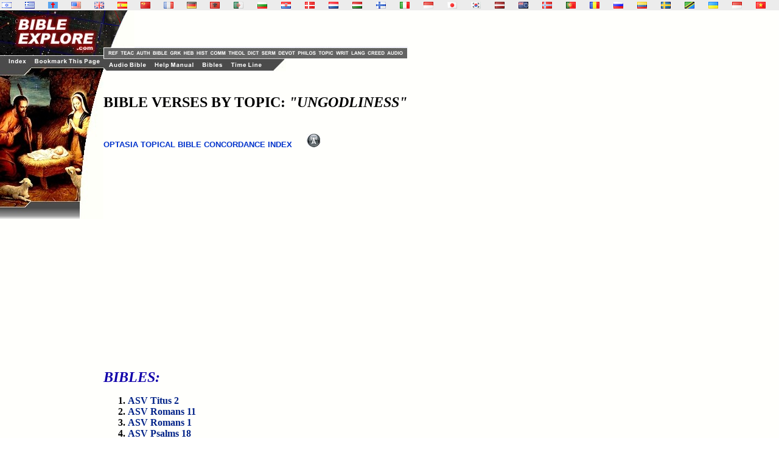

--- FILE ---
content_type: text/html
request_url: http://godrules.net/library/topics/topic1945.htm
body_size: 5309
content:
<html><head><style><!-- a{text-decoration:none} A:hover { text-decoration: underline} //--></style> 
<!-- God Rules.NET - Included within the Bible/book are many links to dictionaries, history books, theological works, lexicons, and sermons. -->   
<title>GodRules.NET Bible Verses by Topic: UNGODLINESS </title>
<link rel="Shortcut Icon" href="/images/godrules.ico">
<link rel="Bookmark" href="/images/godrules.ico">
<link rel="stylesheet" href="/grscreen.css" type="text/css" media="Screen" />
<meta name="viewport" content="width=device-width, initial-scale=1.0">
<style>a:hover {color:#660000;}</style> 
<script type="text/javascript" async="false" src="//monu.delivery/site/8/a/697207-efde-41f4-981e-abea421abe8d.js" data-cfasync="false"></script>
<SCRIPT LANGUAGE="JavaScript"> 

<!-- Begin 

function newsite(load) 	{     msg = open("","results","scrollbars=yes,toolbar=no,width=345,height=370"); //You can play with the window site in the line above.  
if (navigator.appVersion.indexOf("2.0") != -1         || navigator.appVersion.indexOf("(X11") != -1         || navigator.appVersion.indexOf("(Mac") != -1) 		{          msg = open("","results","toolbar=no,width=350,height=340"); 		}     msg.location.href = load; 	} 

//This is the end-->
 </SCRIPT>
<meta name="description" content="GodRules.NET Bible Verses by Topic. Bibles, commentaries, sermons, and more are linked to this page">
<meta name="keywords" content="Bible, ASV Bible, American Standard, KJV, commentaries, Bible history, Jesus Christ, God, free, religion, philosophy, KJV, Christian, sermons, Spirit, Jesus, study tools, American Standard, King James Bible, bible study">

<script type="text/javascript">

  var _gaq = _gaq || [];
  _gaq.push(['_setAccount', 'UA-1010576-1']);
  _gaq.push(['_trackPageview']);

  (function() {
    var ga = document.createElement('script'); ga.type = 'text/javascript'; ga.async = true;
    ga.src = ('https:' == document.location.protocol ? 'https://ssl' : 'http://www') + '.google-analytics.com/ga.js';
    var s = document.getElementsByTagName('script')[0]; s.parentNode.insertBefore(ga, s);
  })();

</script>
<script data-cfasync="false" type="text/javascript" src="//filamentapp.s3.amazonaws.com/dcc15f93344a3c07fde907e43cf98e9c.js" async="async"></script>

</head>
<body><BODY BACKGROUND="/images/background3c2.gif" text="#000000" link="#002288" alink="#003388" vlink="#003388" leftmargin="0" topmargin="0" marginwidth="0" marginheight="0">
<!-- God Rules.NET - Included within the Bible/book are many links to dictionaries, history books, theological works, lexicons, and sermons. -->   

<div id="flag"><table width="100%" BACKGROUND="/images/background3c3.gif"><tr><td width="2%" class="flagtxt"><a href="/library/hebrewgreek/inter.htm" title="Hebrew Old Testament" target="_top"><img src="/images/il.gif" border="0"></a></td><td width="2%" class="flagtxt"><a href="/library/hebrewgreek/inter.htm#greek" title="Greek New Testament" target="_top"><img src="/images/gr.gif" border="0"></a></td><td width="2%" class="flagtxt"><a href="/library/vulgate/vulgate.htm" title="Latin Vulgate" target="_top"><img src="/images/lf.gif" border="0"></a></td><td width="2%" class="flagtxt"><a href="/library/web/web.htm" title="World English Bible" target="_top"><img src="/images/us.gif" border="0"></a></td><td width="2%" class="flagtxt"><a href="/library/kjv/kjv.htm" title="King James Bible" target="_top"><img src="/images/gb.gif" border="0"></a></td><td width="2%" class="flagtxt"><a href="/library/SAmerican/sev/sev.htm" title="Sagrades Escr. (SEV)" target="_top"><img src="/images/es.gif" border="0"></a></td><td width="2%" class="flagtxt"><a href="/library/SinoTibetan/chineseB5/chineseB5.htm" title="Chinese Bible: Big5 & GB" target="_top"><img src="/images/cn.gif" border="0"></a></td><td width="2%" class="flagtxt"><a href="/library/IndoEuropean/frenchL/frenchL.htm" title="French: Louis Segond" target="_top"><img src="/images/fr.gif" border="0"></a></td><td width="2%" class="flagtxt"><a href="/library/IndoEuropean/germanL/germanL.htm" title="Luther Bibel" target="_top"><img src="/images/de.gif" border="0"></a></td><td width="2%" class="flagtxt"><a href="/library/IndoEuropean/albanian/albanian.htm" title="Albanian Bible" target="_top"><img src="/images/al.gif" border="0"></a></td><td width="2%" class="flagtxt"><a href="/library/Arabian/arabic/arabic.htm" title="Arabic Bible: Smith & Van Dyke" target="_top"><img src="/images/dz.gif" border="0"></a></td><td width="2%" class="flagtxt"><a href="/library/Slavic/bulgarian/bulgarian.htm" title="Bulgarian Bible" target="_top"><img src="/images/bg.gif" border="0"></a></td><td width="2%" class="flagtxt"><a href="/library/Slavic/croatian/croatian.htm" title="Croatian Bible" target="_top"><img src="/images/hr.gif" border="0"></a></td><td width="2%" class="flagtxt"><a href="/library/IndoEuropean/danish/danish.htm" title="Danish" target="_top"><img src="/images/dk.gif" border="0"></a></td><td width="2%" class="flagtxt"><a href="/library/IndoEuropean/dutch/dutch.htm" title="Dutch Bible: Staten Vertaling" target="_top"><img src="/images/nl.gif" border="0"></a></td><td width="2%" class="flagtxt"><a href="/library/IndoEuropean/hungarian/hungarian.htm" title="Hungarian Bible: Karoli" target="_top"><img src="/images/hu.gif" border="0"></a></td><td width="2%" class="flagtxt"><a href="/library/IndoEuropean/finnish/finnish.htm" title="Finnish: Pyha Raamattu" target="_top"><img src="/images/fi.gif" border="0"></a></td><td width="2%" class="flagtxt"><a href="/library/IndoEuropean/italian/italian.htm" title="Italian: Riveduta" target="_top"><img src="/images/it.gif" border="0"></a></td><td width="2%" class="flagtxt"><a href="/library/Austronesian/baru/baru.htm" title="Baru Bibliya" target="_top"><img src="/images/id.gif" border="0"></a></td><td width="2%" class="flagtxt"><a href="/seasian.html" title="Japanese Section" target="_top"><img src="/images/jp.gif" border="0"></a></td><td width="2%" class="flagtxt"><a href="/library/SEAsian/korean/korean.htm" title="Korean Bible" target="_top"><img src="/images/kr.gif" border="0"></a></td><td width="2%" class="flagtxt"><a href="/library/IndoEuropean/latvian/latvian.htm" title="Latvian NT" target="_top"><img src="/images/lv.gif" border="0"></a></td><td width="2%" class="flagtxt"><a href="/library/Austronesian/maori/maori.htm" title="Maori Bibliya" target="_top"><img src="/images/ck.gif" border="0"></a></td><td width="2%" class="flagtxt"><a href="/library/IndoEuropean/norwegian/norwegian.htm" title="Norwegian: Norsk Bibelselskap" target="_top"><img src="/images/no.gif" border="0"></a></td><td width="2%" class="flagtxt"><a href="/library/SAmerican/portuguese/portuguese.htm" title="Portugese Bible" target="_top"><img src="/images/pg.gif" border="0"></a></td><td width="2%" class="flagtxt"><a href="/library/Slavic/romanian/romanian.htm" title="Romanian Bible" target="_top"><img src="/images/ro.gif" border="0"></a></td><td width="2%" class="flagtxt"><a href="/library/Slavic/russian1982/russian1982.htm" title="Russian 1982 Bible" target="_top"><img src="/images/ru.gif" border="0"></a></td><td width="2%" class="flagtxt"><a href="/library/SAmerican/shuar/shuar.htm" title="Shuar Biblia NT" target="_top"><img src="/images/ec.gif" border="0"></a></td><td width="2%" class="flagtxt"><a href="/library/IndoEuropean/swedish/swedish.htm" title="Swedish Bible" target="_top"><img src="/images/se.gif" border="0"></a></td><td width="2%" class="flagtxt"><a href="/library/African/swahili/swahili.htm" title="Swahili NT" target="_top"><img src="/images/tz.gif" border="0"></a></td><td width="2%" class="flagtxt"><a href="/library/Slavic/ukrainian/ukrainian.htm" title="Ukrainian Bible" target="_top"><img src="/images/ua.gif" border="0"></a></td><td width="2%" class="flagtxt"><a href="/library/Austronesian/uma/uma.htm" title="Uma Bibliya NT" target="_top"><img src="/images/id.gif" border="0"></a></td><td width="2%" class="flagtxt"><a href="/library/SEAsian/vietnamese/vietnamese.htm" title="Vietnamese Bible" target="_top"><img src="/images/vn.gif" border="0"></a></td></tr></table></div>


<TABLE WIDTH=100% BORDER=0 CELLPADDING=0 CELLSPACING=0 BACKGROUND="/images/background3c2.gif">	<TR VALIGN=TOP>    <TD width=170> <div id="side"><IMG SRC="/graphics/NEW_SIDE_REF_E02.jpg" USEMAP="#NEW_SIDE_LINKS" BORDER="0"><br>


<script async src="https://pagead2.googlesyndication.com/pagead/js/adsbygoogle.js?client=ca-pub-1116476291714909"
     crossorigin="anonymous"></script>
<!-- Godrules Side 160x600 -->
<ins class="adsbygoogle"
     style="display:inline-block;width:160px;height:600px"
     data-ad-client="ca-pub-1116476291714909"
     data-ad-slot="3178388566"></ins>
<script>
     (adsbygoogle = window.adsbygoogle || []).push({});
</script>

 <br><br><br><b><font size=2><a href="mailto:optasia_mail@yahoo.com"><font color="0033CC">Bad Advertisement? </font></a></font></b><br><br><b><a href="http://www.wayofthemaster.com/" target=_new><font color="0033CC">Are you a Christian? </font></a></b><br><br><b><font size=4><i>Online Store:</i></font><font size=2><li><a href="/lowpriceditems.htm" target="_new"><font color="0033CC">Visit Our Store </font></a></font></b><br><br></div></TD><MAP NAME="NEW_SIDE_LINKS">   <AREA SHAPE="RECT" ALT="King James Bible" COORDS="2,330,110,340" HREF="/library/kjv/kjv.htm">   <AREA SHAPE="RECT" ALT="Adam Clarke Bible Commentary" COORDS="2,341,110,351" HREF="/library/clarke/clarke.htm">   <AREA SHAPE="RECT" ALT="Martin Luther's Writings" COORDS="2,352,110,362" HREF="/library/luther/luther.htm">   <AREA SHAPE="RECT" ALT="Wesley's Sermons and Commentary" COORDS="2,363,110,373" HREF="/library/wesley/wesley.htm">   <AREA SHAPE="RECT" ALT="Neurosemantics" COORDS="2,374,110,384" href="/neurosemantics.html">   <AREA SHAPE="RECT" ALT="Audio / Video Bible" COORDS="2,385,110,395" HREF="/library/oldkjv/kjv.htm">   <AREA SHAPE="RECT" ALT="Evolution Cruncher Creation Science" COORDS="2,396,110,406" HREF="/evolutioncruncher/CruncherTOC.htm">   <AREA SHAPE="RECT" ALT="Vincent New Testament Word Studies" COORDS="2,407,110,417" HREF="/library/vincent/vincent.htm">   <AREA SHAPE="RECT" ALT="KJV Audio Bible" COORDS="2,418,110,428" href="/audiobible-index.html">   <AREA SHAPE="RECT" ALT="Family videogames" COORDS="2,429,110,439" HREF="/videogames/">   <AREA SHAPE="RECT" ALT="Christian author" COORDS="2,440,110,450" href="/authors-index.html">   <AREA SHAPE="RECT" ALT="Godrules.NET Main Page" COORDS="12,79,47,91" href="/index.html">   <AREA SHAPE="RECT" ALT="Add to Favorites" COORDS="54,79,168,91" HREF="javascript:void(0);" onClick="window.external.AddFavorite(parent.location.href, parent.document.title);">   <AREA SHAPE="RECT" ALT="Godrules.NET Main Page" COORDS="1,10,167,63" href="/index.html"></MAP><td width=100% align=left><TABLE WIDTH=95% BORDER=0 CELLPADDING=0 CELLSPACING=0 BACKGROUND="/images/background3c2.gif"><TR><TD width=51><div id="side2"><IMG SRC="/graphics/NEW_TOP_UPPER_Eb.jpg" usemap="#NEW_TOPUPPER_PRE" BORDER="0"></div></TD><TD align=left valign=bottom BGCOLOR="fffffa"><TABLE WIDTH=100% BORDER=0 CELLPADDING=0 CELLSPACING=0 BACKGROUND="/images/background3c2.gif"><TR><td><script async src="https://pagead2.googlesyndication.com/pagead/js/adsbygoogle.js?client=ca-pub-1116476291714909"
     crossorigin="anonymous"></script>
<!-- Godrules Fixed 468x60 -->
<ins class="adsbygoogle"
     style="display:inline-block;width:468px;height:60px"
     data-ad-client="ca-pub-1116476291714909"
     data-ad-slot="5759916929"></ins>
<script>
     (adsbygoogle = window.adsbygoogle || []).push({});
</script></td></tr><tr><td><IMG SRC="/graphics/NEW_TOP_UPPER_3.jpg" usemap="#NEW_TOPUPPER_LINK" BORDER="0"></td></tr></table></TD>  </TR></TABLE><TABLE WIDTH=95% BORDER=0 CELLPADDING=0 CELLSPACING=0>  <TR>     <TD> <IMG SRC="/graphics/NEW_TOP_LOWER_E.jpg" USEMAP="#NEW_TOP_LINKS" BORDER="0"></TD>  </TR></TABLE><MAP NAME="NEW_TOP_LINKS">   <AREA SHAPE="RECT" COORDS="7,4,72,17" href="/audiobible-index.html">   <AREA SHAPE="RECT" COORDS="82,4,151,17" href="/help.htm">   <AREA SHAPE="RECT" COORDS="160,4,197,17" href="/bibles.html">   <AREA SHAPE="RECT" COORDS="207,4,262,17" href="/timeline.html"></MAP><MAP NAME="NEW_TOPUPPER_LINK">   <AREA SHAPE="RECT" COORDS="01,03,27,15" href="/authors-index.html">   <AREA SHAPE="RECT" COORDS="27,03,56,15" href="/bibles-index.html">   <AREA SHAPE="RECT" COORDS="56,03,78,15" href="/wordstudy-index.html">   <AREA SHAPE="RECT" COORDS="78,03,99,15" href="/wordstudy-index.html">   <AREA SHAPE="RECT" COORDS="99,03,122,15" href="/history-index.html">   <AREA SHAPE="RECT" COORDS="122,03,152,15" href="/commentary-index.html">   <AREA SHAPE="RECT" COORDS="152,03,183,15" href="/theology-index.html">   <AREA SHAPE="RECT" COORDS="183,03,206,15" href="/dictionary-index.html">   <AREA SHAPE="RECT" COORDS="206,03,234,15" href="/sermons-index.html">   <AREA SHAPE="RECT" COORDS="234,03,265,15" href="/devotional-index.html">   <AREA SHAPE="RECT" COORDS="265,03,300,15" href="/philosophy-index.html">   <AREA SHAPE="RECT" COORDS="300,03,328,15" href="/topical-index.html">   <AREA SHAPE="RECT" COORDS="328,03,353,15" href="/smallwrit-index.html">   <AREA SHAPE="RECT" COORDS="353,03,381,15" href="/foreign-index.html">   <AREA SHAPE="RECT" COORDS="381,03,413,15" href="/creeds-index.html">   <AREA SHAPE="RECT" COORDS="413,03,444,15" href="/music-index.html"></MAP><MAP NAME="NEW_TOPUPPER_PRE">  <AREA SHAPE="RECT" COORDS="05,64,26,75" href="/reference-index.html">   <AREA SHAPE="RECT" COORDS="26,64,53,75" href="/teaching-index.html">  </MAP>
 
<b><BR><h2>BIBLE VERSES BY TOPIC:  <I>"UNGODLINESS"</I></h2>
<br><font face="Arial,Helvetica"><font size="2"><a href="/library/topics/topics.htm"><font color="0033CC">OPTASIA TOPICAL BIBLE CONCORDANCE INDEX </font></a> &nbsp;&nbsp;&nbsp;&nbsp; <A href="/radio.htm" onClick="newsite('/radio.htm'); return false"><img src="/images/radio_icon.jpg" border="0"></a><br><br><div id="ad01mid"><script async src="https://pagead2.googlesyndication.com/pagead/js/adsbygoogle.js?client=ca-pub-1116476291714909"
     crossorigin="anonymous"></script>
<!-- Godrules Display Horizontal -->
<ins class="adsbygoogle"
     style="display:block"
     data-ad-client="ca-pub-1116476291714909"
     data-ad-slot="3947872304"
     data-ad-format="auto"
     data-full-width-responsive="true"></ins>
<script>
     (adsbygoogle = window.adsbygoogle || []).push({});
</script></div>

<br>

</font> 

</font> 

 
<BR><BR>
<p><font size="5"><font color="1100AA"><i>BIBLES: </i></font></font>
<ol>
</ol><ol>
<li><a href="/library/oldasv/oldasvtit2.htm">ASV Titus 2</a><li><a href="/library/oldasv/oldasvrom11.htm">ASV Romans 11</a><li><a href="/library/oldasv/oldasvrom1.htm">ASV Romans 1</a><li><a href="/library/oldasv/oldasvpsa18.htm">ASV Psalms 18</a><li><a href="/library/oldasv/oldasvjude1.htm">ASV Judges e1</a><li><a href="/library/oldasv/oldasvjer23.htm">ASV Jeremiah 23</a><li><a href="/library/oldasv/oldasv2tim2.htm">ASV 2 Timothy 2</a><li><a href="/library/oldasv/oldasv2sam22.htm">ASV 2 Samuel 22</a>
</ol><ol>
<li><a href="/library/kjv/kjvtit2.htm">KJV Titus 2</a><li><a href="/library/kjv/kjvrom11.htm">KJV Romans 11</a><li><a href="/library/kjv/kjvrom1.htm">KJV Romans 1</a><li><a href="/library/kjv/kjv2tim2.htm">KJV 2 Timothy 2</a>
</ol>
<p><font size="5"><font color="1100AA"><i>HISTORY: </i></font></font>
<ol>
<li><a href="/library/edersheim/edersketch18c.htm">Sketches of Jewish Life 18c</a><li><a href="/library/edersheim/ederb1c3.htm">Edersheim Book 1 Chapter 3</a>
</ol>
<p><font size="5"><font color="1100AA"><i>COMMENTARY: </i></font></font>
<ol>
<li><a href="/library/clarke/clarketit2.htm">Clarke's Commentary Titus 2</a><li><a href="/library/clarke/clarkerom11.htm">Clarke's Commentary Romans 11</a><li><a href="/library/clarke/clarkerom2.htm">Clarke's Commentary Romans 2</a><li><a href="/library/clarke/clarkerom1.htm">Clarke's Commentary Romans 1</a><li><a href="/library/clarke/clarkepsa1.htm">Clarke's Commentary Psalms 1</a><li><a href="/library/clarke/clarkemic7.htm">Clarke's Commentary Micah 7</a><li><a href="/library/clarke/clarkemal3.htm">Clarke's Commentary Malachi 3</a><li><a href="/library/clarke/clarkejude1.htm">Clarke's Commentary Judges e1</a><li><a href="/library/clarke/clarkeisa3.htm">Clarke's Commentary Isaiah 3</a><li><a href="/library/clarke/clarkeexo23.htm">Clarke's Commentary Exodus 23</a><li><a href="/library/clarke/clarkeexo18.htm">Clarke's Commentary Exodus 18</a><li><a href="/library/clarke/clarkeexo12.htm">Clarke's Commentary Exodus 12</a><li><a href="/library/clarke/clarkedeu5.htm">Clarke's Commentary Deuteronomy 5</a><li><a href="/library/clarke/clarkecol1.htm">Clarke's Commentary Colossians 1</a><li><a href="/library/clarke/clarke2tim2.htm">Clarke's Commentary 2 Timothy 2</a><li><a href="/library/clarke/clarke1sam2.htm">Clarke's Commentary 1 Samuel 2</a><li><a href="/library/clarke/clarke1pet2.htm">Clarke's Commentary 1 Peter 2</a>
</ol><ol>
<li><a href="/library/wesley/wesleyrom1.htm">Wesley's Notes Romans 1</a><li><a href="/library/wesley/wesleytit2.htm">Wesley's Notes Titus 2</a><li><a href="/library/wesley/wesleygen4.htm">Wesley's Notes Genesis 4</a><li><a href="/library/wesley/wesleyezr10.htm">Wesley's Notes Ezra 10</a><li><a href="/library/wesley/wesley2kin1.htm">Wesley's Notes 2 Kings 1</a>
</ol>
<p><font size="5"><font color="1100AA"><i>SERMONS: </i></font></font>
<ol>
<li><a href="/library/wsermons/wsermons79.htm">Wesley's Sermons 79</a><li><a href="/library/wsermons/wsermons5.htm">Wesley's Sermons 5</a><li><a href="/library/wsermons/wsermons52.htm">Wesley's Sermons 52</a><li><a href="/library/wsermons/wsermons123.htm">Wesley's Sermons 123</a><li><a href="/library/wsermons/wsermons104.htm">Wesley's Sermons 104</a><li><a href="/library/wsermons/wsermons3.htm">Wesley's Sermons 3</a><li><a href="/library/wsermons/wsermons96.htm">Wesley's Sermons 96</a><li><a href="/library/wsermons/wsermons9.htm">Wesley's Sermons 9</a><li><a href="/library/wsermons/wsermons8.htm">Wesley's Sermons 8</a><li><a href="/library/wsermons/wsermons69.htm">Wesley's Sermons 69</a><li><a href="/library/wsermons/wsermons61.htm">Wesley's Sermons 61</a><li><a href="/library/wsermons/wsermons6.htm">Wesley's Sermons 6</a><li><a href="/library/wsermons/wsermons42.htm">Wesley's Sermons 42</a><li><a href="/library/wsermons/wsermons33.htm">Wesley's Sermons 33</a><li><a href="/library/wsermons/wsermons31.htm">Wesley's Sermons 31</a><li><a href="/library/wsermons/wsermons28.htm">Wesley's Sermons 28</a><li><a href="/library/wsermons/wsermons21.htm">Wesley's Sermons 21</a><li><a href="/library/wsermons/wsermons16.htm">Wesley's Sermons 16</a><li><a href="/library/wsermons/wsermons130.htm">Wesley's Sermons 130</a><li><a href="/library/wsermons/wsermons113.htm">Wesley's Sermons 113</a>
</ol><ol>
<li><a href="/library/finney/finney34c.htm">Finney's Sermons 34c</a>
</ol>
<p><font size="5"><font color="1100AA"><i>THEOLOGY: </i></font></font>
<ol>
<li><a href="/library/arminius/arminius123.htm">Arminius' Works 123</a><li><a href="/library/arminius/arminius26.htm">Arminius' Works 26</a>
</ol><ol>
<li><a href="/library/systematic/systematic42c.htm">Systematic Theology 42c</a><li><a href="/library/systematic/systematic37d.htm">Systematic Theology 37d</a><li><a href="/library/systematic/systematic11d.htm">Systematic Theology 11d</a>
</ol>
<p><font size="5"><font color="1100AA"><i>TOPICAL TEXTBOOKS: </i></font></font>
<ol>
<li><a href="/library/torreys/torreys76.htm">Torreys Topical Textbook 76</a>
</ol><ol>
<li><a href="/library/treasury/treasuryrom1.htm">TSK Romans 1</a><li><a href="/library/treasury/treasurygen30.htm">TSK Genesis 30</a>
</ol>
<p><font size="5"><font color="1100AA"><i>DICTIONARY: </i></font></font>
<ol>
<li><a href="/library/eastons/eastons87.htm">Eastons Bible Dictionary 87</a>
</ol><ol>
<li><a href="/library/robert/robert2tim2.htm">NT Word Pictures 2 Timothy 2</a><li><a href="/library/robert/roberttit2.htm">NT Word Pictures Titus 2</a><li><a href="/library/robert/robertrom1.htm">NT Word Pictures Romans 1</a><li><a href="/library/robert/robertjude1.htm">NT Word Pictures Judges e1</a>
</ol></b>
<BR><BR><BR>
<!-- God Rules.NET--> 
<p>


</font></font></pre> 
<CENTER><a href="/index.html"><img src="/images/return_main.gif" align=center ALT="God Rules.NET" border="0"></a></i></CENTER>
<map name="control2"> <area shape="rect" alt="Search 30+ volumes of books at one time." coords="117,4,257,46" href="/searchbk.htm"> <area shape="rect" alt="Nave's Topical Bible Search Engine." coords="261,4,341,46" href="/library/naves/naves.htm"> <area shape="rect" alt="Easton's Bible Dictionary Search Engine." coords="345,3,425,46" href="/library/eastons/eastons.htm"> <area shape="rect" alt="Systematic Theology Search Engine." coords="428,3,507,46" href="/library/systematic/systematic.htm"> <area shape="default" nohref> </map>
 

<script type="text/javascript" src="http://s.skimresources.com/js/39474X1042606.skimlinks.js"></script>

<script type="text/javascript">
var infolinks_pid = 3250303;
var infolinks_wsid = 0;
</script>
<script type="text/javascript" src="http://resources.infolinks.com/js/infolinks_main.js"></script>

</BODY></HTML>


--- FILE ---
content_type: text/html; charset=utf-8
request_url: https://www.google.com/recaptcha/api2/aframe
body_size: 267
content:
<!DOCTYPE HTML><html><head><meta http-equiv="content-type" content="text/html; charset=UTF-8"></head><body><script nonce="QboGQmUxP8fFmbbb91oJjQ">/** Anti-fraud and anti-abuse applications only. See google.com/recaptcha */ try{var clients={'sodar':'https://pagead2.googlesyndication.com/pagead/sodar?'};window.addEventListener("message",function(a){try{if(a.source===window.parent){var b=JSON.parse(a.data);var c=clients[b['id']];if(c){var d=document.createElement('img');d.src=c+b['params']+'&rc='+(localStorage.getItem("rc::a")?sessionStorage.getItem("rc::b"):"");window.document.body.appendChild(d);sessionStorage.setItem("rc::e",parseInt(sessionStorage.getItem("rc::e")||0)+1);localStorage.setItem("rc::h",'1769121297855');}}}catch(b){}});window.parent.postMessage("_grecaptcha_ready", "*");}catch(b){}</script></body></html>